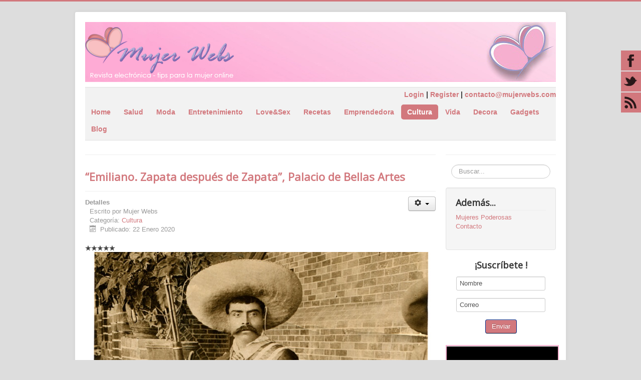

--- FILE ---
content_type: text/html; charset=utf-8
request_url: https://mujerwebs.com/cultura?start=54
body_size: 11318
content:
<!DOCTYPE html>
<html lang="es-es" dir="ltr">
<head>
	<meta name="viewport" content="width=device-width, initial-scale=1.0" />
	<meta charset="utf-8" />
	<base href="https://mujerwebs.com/cultura" />
	<meta name="keywords" content="intelectual, literatura, libros, cuentos, lenguaje, " />
	<meta name="rights" content="© 2015 Mujerwebs.com" />
	<meta name="robots" content="index, follow" />
	<meta name="language" content="spanish" />
	<meta name="description" content="En la sección intelectual podrás encontrar, sobre literatura, reseñas de libros, cuentos, lenguaje" />
	<meta name="generator" content="Mujeresweb - Copyright © 2017" />
	<title>Cultura - Mujerwebs</title>
	<link href="/cultura?format=feed&amp;type=rss" rel="alternate" type="application/rss+xml" title="RSS 2.0" />
	<link href="/cultura?format=feed&amp;type=atom" rel="alternate" type="application/atom+xml" title="Atom 1.0" />
	<link href="/templates/protostar/favicon.ico" rel="shortcut icon" type="image/vnd.microsoft.icon" />
	<link href="https://mujerwebs.com/component/search/?Itemid=114&amp;format=opensearch" rel="search" title="Buscar Mujerwebs" type="application/opensearchdescription+xml" />
	<link href="/media/plg_system_loginpopup/css/style.css" rel="stylesheet" />
	<link href="/components/com_jcomments/tpl/default/style.css?v=3002" rel="stylesheet" />
	<link href="/media/plg_content_osembed/css/osembed.css?47354877541923135499c38a6606138a" rel="stylesheet" />
	<link href="/templates/protostar/css/template.css?74ce035cbbf39cd7ddaecfd18293e30c" rel="stylesheet" />
	<link href="https://fonts.googleapis.com/css?family=Open+Sans" rel="stylesheet" />
	<link href="/templates/protostar/css/user.css?74ce035cbbf39cd7ddaecfd18293e30c" rel="stylesheet" />
	<link href="https://mujerwebs.com/media/com_acymailing/css/module_default.css?v=1554835618" rel="stylesheet" />
	<link href="https://mujerwebs.com/components/com_comprofiler/plugin/templates/default/bootstrap.css?v=ecfc8e809f5a2ada" rel="stylesheet" />
	<link href="https://mujerwebs.com/components/com_comprofiler/plugin/templates/default/fontawesome.css?v=ecfc8e809f5a2ada" rel="stylesheet" />
	<link href="https://mujerwebs.com/components/com_comprofiler/plugin/templates/default/template.css?v=ecfc8e809f5a2ada" rel="stylesheet" />
	<link href="/media/mod_social_slider/css/style.css?74ce035cbbf39cd7ddaecfd18293e30c" rel="stylesheet" />
	<style>

	h1, h2, h3, h4, h5, h6, .site-title {
		font-family: 'Open Sans', sans-serif;
	}
	body.site {
		border-top: 3px solid #d2787d;
		background-color: #dddddd;
	}
	a {
		color: #d2787d;
	}
	.nav-list > .active > a,
	.nav-list > .active > a:hover,
	.dropdown-menu li > a:hover,
	.dropdown-menu .active > a,
	.dropdown-menu .active > a:hover,
	.nav-pills > .active > a,
	.nav-pills > .active > a:hover,
	.btn-primary {
		background: #d2787d;
	}div.mod_search93 input[type="search"]{ width:auto; }.jj_sl_navigation li a {
			background-color:#d2787d;
			text-align:right;
			color:#ffffff !important;
		}
		.jj_sl_navigation .jj_sprite {
			background-image: url(https://mujerwebs.com/media/mod_social_slider/icons/sprite-black.png);
		}.jj_sl_navigation { top:100px;
			}.jj_sl_navigation .jj_sl_custom1 a:hover{
			background-color: #000000;
		 }
		 .jj_sl_navigation .jj_sl_custom2 a:hover{
			background-color: #000000;
		 }
		 .jj_sl_navigation .jj_sl_custom3 a:hover{
			background-color: #000000;
		 }
		 .jj_sl_navigation .jj_sl_custom4 a:hover{
			background-color: #000000;
		 }
		 .jj_sl_navigation .jj_sl_custom5 a:hover{
			background-color: #000000;
		 }
				.jj_sl_navigation .jj_sprite_custom.jj_custom1 {
					background-image: url(https://mujerwebs.com/media/mod_social_slider/icons/icon.png);
				}
				.jj_sl_navigation .jj_sprite_custom.jj_custom2 {
					background-image: url(https://mujerwebs.com/media/mod_social_slider/icons/icon.png);
				}
				.jj_sl_navigation .jj_sprite_custom.jj_custom3 {
					background-image: url(https://mujerwebs.com/media/mod_social_slider/icons/icon.png);
				}
				.jj_sl_navigation .jj_sprite_custom.jj_custom4 {
					background-image: url(https://mujerwebs.com/media/mod_social_slider/icons/icon.png);
				}
				.jj_sl_navigation .jj_sprite_custom.jj_custom5 {
					background-image: url(https://mujerwebs.com/media/mod_social_slider/icons/icon.png);
				}
	</style>
	<script type="application/json" class="joomla-script-options new">{"csrf.token":"2a5c62745886403374a82c124bed6dec","system.paths":{"root":"","base":""},"system.keepalive":{"interval":3600000,"uri":"\/component\/ajax\/?format=json"}}</script>
	<script src="/media/system/js/core.js?74ce035cbbf39cd7ddaecfd18293e30c"></script>
	<!--[if lt IE 9]><script src="/media/system/js/polyfill.event.js?74ce035cbbf39cd7ddaecfd18293e30c"></script><![endif]-->
	<script src="/media/system/js/keepalive.js?74ce035cbbf39cd7ddaecfd18293e30c"></script>
	<script src="/media/jui/js/jquery.min.js?74ce035cbbf39cd7ddaecfd18293e30c"></script>
	<script src="/media/jui/js/jquery-noconflict.js?74ce035cbbf39cd7ddaecfd18293e30c"></script>
	<script src="/media/jui/js/jquery-migrate.min.js?74ce035cbbf39cd7ddaecfd18293e30c"></script>
	<script src="/media/plg_system_loginpopup/js/script.js"></script>
	<script src="/media/plg_content_osembed/js/osembed.min.js?47354877541923135499c38a6606138a"></script>
	<script src="/media/system/js/caption.js?74ce035cbbf39cd7ddaecfd18293e30c"></script>
	<script src="/media/jui/js/bootstrap.min.js?74ce035cbbf39cd7ddaecfd18293e30c"></script>
	<script src="/templates/protostar/js/template.js?74ce035cbbf39cd7ddaecfd18293e30c"></script>
	<!--[if lt IE 9]><script src="/media/jui/js/html5.js?74ce035cbbf39cd7ddaecfd18293e30c"></script><![endif]-->
	<!--[if lt IE 9]><script src="/media/system/js/html5fallback.js?74ce035cbbf39cd7ddaecfd18293e30c"></script><![endif]-->
	<script src="https://mujerwebs.com/media/com_acymailing/js/acymailing_module.js?v=5107" async></script>
	<script>
jQuery(document).ready(function() {
	ExtStore.LoginPopup.offset_top	= 50;
	jQuery('a[href="#login"], a[href="#logout"]').click(function(event) {
		ExtStore.LoginPopup.open();

		event.stopPropagation();
		event.preventDefault();
	});

	jQuery('#lp-overlay, .lp-close').click(function() {
		ExtStore.LoginPopup.close();
	});
});jQuery(window).on('load',  function() {
				new JCaption('img.caption');
			});	if(typeof acymailingModule == 'undefined'){
				var acymailingModule = [];
			}
			
			acymailingModule['emailRegex'] = /^[a-z0-9!#$%&\'*+\/=?^_`{|}~-]+(?:\.[a-z0-9!#$%&\'*+\/=?^_`{|}~-]+)*\@([a-z0-9-]+\.)+[a-z0-9]{2,20}$/i;

			acymailingModule['NAMECAPTION'] = 'Nombre';
			acymailingModule['NAME_MISSING'] = 'Escriba su nombre.';
			acymailingModule['EMAILCAPTION'] = 'Correo';
			acymailingModule['VALID_EMAIL'] = 'Escriba su dirección electrónica.';
			acymailingModule['ACCEPT_TERMS'] = 'Para poder suscribirse, es necesario que haya leído y acepte los Términos y Condiciones';
			acymailingModule['CAPTCHA_MISSING'] = 'Por favor ingrese el código de seguridad de la imagen';
			acymailingModule['NO_LIST_SELECTED'] = 'Por favor seleccione la lista a la que desea suscribirse';
		
		acymailingModule['level'] = 'enterprise';
		acymailingModule['reqFieldsformAcymailing66001'] = Array('name','html');
		acymailingModule['validFieldsformAcymailing66001'] = Array('Por favor ingrese valor para el campo Nombre','Por favor ingrese valor para el campo Recibir');
acymailingModule['excludeValuesformAcymailing66001'] = Array();
acymailingModule['excludeValuesformAcymailing66001']['name'] = 'Nombre';
acymailingModule['excludeValuesformAcymailing66001']['email'] = 'Correo';

	</script>




<script>
  (function(i,s,o,g,r,a,m){i['GoogleAnalyticsObject']=r;i[r]=i[r]||function(){
  (i[r].q=i[r].q||[]).push(arguments)},i[r].l=1*new Date();a=s.createElement(o),
  m=s.getElementsByTagName(o)[0];a.async=1;a.src=g;m.parentNode.insertBefore(a,m)
  })(window,document,'script','//www.google-analytics.com/analytics.js','ga');

  ga('create', 'UA-37924075-3', 'auto');
  ga('send', 'pageview');

</script>
<!-- Universal Google Analytics Plugin by PB Web Development -->


</head>
<body class="site com_content view-category layout-blog no-task itemid-114">
	<!-- Body -->
	<div class="body" id="top">
		<div class="container">
			<!-- Header -->
			<header class="header" role="banner">
				<div class="header-inner clearfix">
					<a class="brand pull-left" href="/">
						<img src="https://mujerwebs.com/images/logo.png" alt="Mujerwebs" />											</a>
					<div class="header-search pull-right">
						
					</div>
				</div>
			</header>
							<nav class="navigation" role="navigation">
					<div class="navbar pull-left">
						<a class="btn btn-navbar collapsed" data-toggle="collapse" data-target=".nav-collapse">
							<span class="element-invisible">Toggle Navigation</span>
							<span class="icon-bar"></span>
							<span class="icon-bar"></span>
							<span class="icon-bar"></span>
						</a>
					</div>
					<div class="nav-collapse">
						

<div class="custom"  >
	<p align="right"><a href="#login"><em class="fa fa-user fa-lg"></em> Login</a> | <a href="/component/users/?view=registration"><em class="fa fa-user-plus"></em> Register</a> | <a href="mailto:contacto@mujerwebs.com"><em class="fa fa-envelope"></em> contacto@mujerwebs.com</a></p></div>
<ul class="nav menunav nav-pills mod-list">
<li class="item-101 default"><a href="/" title="Bienvenidos a la pagina de Mujeres Webs,  Una revista online que te ofrece tips para la mujer de hoy">Home</a></li><li class="item-115"><a href="/salud" >Salud</a></li><li class="item-122"><a href="/moda" >Moda</a></li><li class="item-374"><a href="/entretenimiento" >Entretenimiento</a></li><li class="item-121"><a href="/love-sex" >Love&amp;Sex</a></li><li class="item-116"><a href="/recetas" >Recetas</a></li><li class="item-120"><a href="/emprendedora" >Emprendedora</a></li><li class="item-114 current active"><a href="/cultura" >Cultura</a></li><li class="item-375"><a href="/vida" >Vida</a></li><li class="item-118"><a href="/decora" >Decora</a></li><li class="item-117"><a href="/gadgets" >Gadgets</a></li><li class="item-496"><a href="/blog" >Blog</a></li></ul>

					</div>
				</nav>
						
			<div class="row-fluid">
								<main id="content" role="main" class="span9">
					<!-- Begin Content -->
							<div class="moduletable">
						<ul class="jj_sl_navigation jj_transition right"><li class="jj_sl_facebook"><a href="http://facebook.com/mujerwebs" target="_blank"><span class="jj_social_text">Síguenos en Facebook</span><span class="jj_sprite jj_facebook"></span></a></li><li class="jj_sl_twitter"><a href="http://twitter.com/mujerwebs" target="_blank"><span class="jj_social_text">Síguenos en Twitter</span><span class="jj_sprite jj_twitter"></span></a></li><li class="jj_sl_rss"><a href="#" target="_blank"><span class="jj_social_text">Síguenos en RSS</span><span class="jj_sprite jj_rss"></span></a></li></ul>		</div>
			<div class="moduletable">
						

<div class="custom"  >
	<hr /></div>
		</div>
	
					<div id="system-message-container">
	</div>

					<div class="blog" itemscope itemtype="https://schema.org/Blog">
	
		
	
	
	
				<div class="items-leading clearfix">
							<div class="leading-0"
					itemprop="blogPost" itemscope itemtype="https://schema.org/BlogPosting">
					
	<div class="page-header">
					<h2 itemprop="name">
									<a href="/cultura/801-emiliano-zapata-despues-de-zapata-exposicion-en-el-palacio-de-bellas-artes" itemprop="url">
						“Emiliano. Zapata después de Zapata”, Palacio de Bellas Artes					</a>
							</h2>
		
		
		
			</div>

	
<div class="icons">
	
					<div class="btn-group pull-right">
				<button class="btn dropdown-toggle" type="button" id="dropdownMenuButton-801" aria-label="User tools"
				data-toggle="dropdown" aria-haspopup="true" aria-expanded="false">
					<span class="icon-cog" aria-hidden="true"></span>
					<span class="caret" aria-hidden="true"></span>
				</button>
								<ul class="dropdown-menu" aria-labelledby="dropdownMenuButton-801">
											<li class="print-icon"> <a href="/cultura/801-emiliano-zapata-despues-de-zapata-exposicion-en-el-palacio-de-bellas-artes?tmpl=component&amp;print=1&amp;layout=default" title="Print article < “Emiliano. Zapata después de Zapata”, Palacio de Bellas Artes >" onclick="window.open(this.href,'win2','status=no,toolbar=no,scrollbars=yes,titlebar=no,menubar=no,resizable=yes,width=640,height=480,directories=no,location=no'); return false;" rel="nofollow">			<span class="icon-print" aria-hidden="true"></span>
		Imprimir	</a> </li>
																<li class="email-icon"> <a href="/component/mailto/?tmpl=component&amp;template=protostar&amp;link=46f52e947df5143aaa7baa2406f3034302b29609" title="Email this link to a friend" onclick="window.open(this.href,'win2','width=400,height=450,menubar=yes,resizable=yes'); return false;" rel="nofollow">			<span class="icon-envelope" aria-hidden="true"></span>
		Correo electrónico	</a> </li>
														</ul>
			</div>
		
	</div>


			<dl class="article-info muted">

		
			<dt class="article-info-term">
									Detalles							</dt>

							<dd class="createdby" itemprop="author" itemscope itemtype="https://schema.org/Person">
					Escrito por <span itemprop="name">Mujer Webs</span>	</dd>
			
			
										<dd class="category-name">
																		Categoría: <a href="/cultura" itemprop="genre">Cultura</a>							</dd>			
			
										<dd class="published">
				<span class="icon-calendar" aria-hidden="true"></span>
				<time datetime="2020-01-22T16:31:45+00:00" itemprop="datePublished">
					Publicado: 22 Enero 2020				</time>
			</dd>			
		
					
			
						</dl>



<div class="content_rating">
		<img src="/templates/protostar/images/system/rating_star_blank.png" alt="Inicio desactivado" /><img src="/templates/protostar/images/system/rating_star_blank.png" alt="Inicio desactivado" /><img src="/templates/protostar/images/system/rating_star_blank.png" alt="Inicio desactivado" /><img src="/templates/protostar/images/system/rating_star_blank.png" alt="Inicio desactivado" /><img src="/templates/protostar/images/system/rating_star_blank.png" alt="Inicio desactivado" /></div>
<p style="text-align: justify;" align="LEFT"><img src="/images/zapata_despues_de_zapata.jpg" alt="" /></p>
<p style="text-align: justify;" align="LEFT"> </p>
<p style="text-align: justify;" align="LEFT"><span style="font-family: verdana, geneva, sans-serif; font-size: 12pt;">La Secretaría de Cultura, a través del Instituto Nacional de Bellas Artes y Literatura y el Museo del Palacio de Bellas Artes de México, están presentando<strong> Emiliano. Zapata después de Zapata</strong>, exposición que se exhibe actualmente y que estará hasta el mes de febrero.</span></p>
<div class="jcomments-links"><a class="readmore-link" href="/cultura/801-emiliano-zapata-despues-de-zapata-exposicion-en-el-palacio-de-bellas-artes" title="“Emiliano. Zapata después de Zapata”, Palacio de Bellas Artes">Leer más...</a> <a class="comments-link" href="/cultura/801-emiliano-zapata-despues-de-zapata-exposicion-en-el-palacio-de-bellas-artes#addcomments" title="Escribir un comentario">Escribir un comentario</a> </div>




				</div>
									</div><!-- end items-leading -->
	
	
																	<div class="items-row cols-2 row-0 row-fluid clearfix">
						<div class="span6">
				<div class="item column-1"
					itemprop="blogPost" itemscope itemtype="https://schema.org/BlogPosting">
					
	<div class="page-header">
					<h2 itemprop="name">
									<a href="/cultura/786-el-museo-de-arte-popular-en-mexico" itemprop="url">
						El Museo de Arte Popular en México					</a>
							</h2>
		
		
		
			</div>

	
<div class="icons">
	
					<div class="btn-group pull-right">
				<button class="btn dropdown-toggle" type="button" id="dropdownMenuButton-786" aria-label="User tools"
				data-toggle="dropdown" aria-haspopup="true" aria-expanded="false">
					<span class="icon-cog" aria-hidden="true"></span>
					<span class="caret" aria-hidden="true"></span>
				</button>
								<ul class="dropdown-menu" aria-labelledby="dropdownMenuButton-786">
											<li class="print-icon"> <a href="/cultura/786-el-museo-de-arte-popular-en-mexico?tmpl=component&amp;print=1&amp;layout=default" title="Print article < El Museo de Arte Popular en México >" onclick="window.open(this.href,'win2','status=no,toolbar=no,scrollbars=yes,titlebar=no,menubar=no,resizable=yes,width=640,height=480,directories=no,location=no'); return false;" rel="nofollow">			<span class="icon-print" aria-hidden="true"></span>
		Imprimir	</a> </li>
																<li class="email-icon"> <a href="/component/mailto/?tmpl=component&amp;template=protostar&amp;link=d66feb20774c6f64543d5e110f84aa76b11767c6" title="Email this link to a friend" onclick="window.open(this.href,'win2','width=400,height=450,menubar=yes,resizable=yes'); return false;" rel="nofollow">			<span class="icon-envelope" aria-hidden="true"></span>
		Correo electrónico	</a> </li>
														</ul>
			</div>
		
	</div>


			<dl class="article-info muted">

		
			<dt class="article-info-term">
									Detalles							</dt>

							<dd class="createdby" itemprop="author" itemscope itemtype="https://schema.org/Person">
					Escrito por <span itemprop="name">Mujer Webs</span>	</dd>
			
			
										<dd class="category-name">
																		Categoría: <a href="/cultura" itemprop="genre">Cultura</a>							</dd>			
			
										<dd class="published">
				<span class="icon-calendar" aria-hidden="true"></span>
				<time datetime="2020-01-10T15:24:36+00:00" itemprop="datePublished">
					Publicado: 10 Enero 2020				</time>
			</dd>			
		
					
			
						</dl>



<div class="content_rating">
		<img src="/templates/protostar/images/system/rating_star_blank.png" alt="Inicio desactivado" /><img src="/templates/protostar/images/system/rating_star_blank.png" alt="Inicio desactivado" /><img src="/templates/protostar/images/system/rating_star_blank.png" alt="Inicio desactivado" /><img src="/templates/protostar/images/system/rating_star_blank.png" alt="Inicio desactivado" /><img src="/templates/protostar/images/system/rating_star_blank.png" alt="Inicio desactivado" /></div>
<p align="JUSTIFY"><span style="font-family: Verdana, sans-serif; font-size: 12pt;"><img src="/images/museo_de_arte_popular.jpg" alt="" /></span></p>
<p align="JUSTIFY"> </p>
<p align="JUSTIFY"><span style="font-family: Verdana, sans-serif; font-size: 12pt;">El Museo de Arte Popular en México se encuentra en el centro histórico de la ciudad y desde su apertura al público, en marzo de 2006, este museo se ha propuesto ser un referente indiscutible del arte popular mexicano, impulsándolo a través de sus exposiciones permanente, temporales e itinerantes.</span></p>
<div class="jcomments-links"><a class="readmore-link" href="/cultura/786-el-museo-de-arte-popular-en-mexico" title="El Museo de Arte Popular en México">Leer más...</a> <a class="comments-link" href="/cultura/786-el-museo-de-arte-popular-en-mexico#addcomments" title="Escribir un comentario">Escribir un comentario</a> </div>




				</div>
				<!-- end item -->
							</div><!-- end span -->
														<div class="span6">
				<div class="item column-2"
					itemprop="blogPost" itemscope itemtype="https://schema.org/BlogPosting">
					
	<div class="page-header">
					<h2 itemprop="name">
									<a href="/cultura/726-el-origen-de-la-celebracion-de-thanksgiving-en-estados-unidos" itemprop="url">
						El origen de la celebración de Thanksgiving en Estados Unidos					</a>
							</h2>
		
		
		
			</div>

	
<div class="icons">
	
					<div class="btn-group pull-right">
				<button class="btn dropdown-toggle" type="button" id="dropdownMenuButton-726" aria-label="User tools"
				data-toggle="dropdown" aria-haspopup="true" aria-expanded="false">
					<span class="icon-cog" aria-hidden="true"></span>
					<span class="caret" aria-hidden="true"></span>
				</button>
								<ul class="dropdown-menu" aria-labelledby="dropdownMenuButton-726">
											<li class="print-icon"> <a href="/cultura/726-el-origen-de-la-celebracion-de-thanksgiving-en-estados-unidos?tmpl=component&amp;print=1&amp;layout=default" title="Print article < El origen de la celebración de Thanksgiving en Estados Unidos >" onclick="window.open(this.href,'win2','status=no,toolbar=no,scrollbars=yes,titlebar=no,menubar=no,resizable=yes,width=640,height=480,directories=no,location=no'); return false;" rel="nofollow">			<span class="icon-print" aria-hidden="true"></span>
		Imprimir	</a> </li>
																<li class="email-icon"> <a href="/component/mailto/?tmpl=component&amp;template=protostar&amp;link=060472f6e89d1d0fb0adfb44fe41cce6c8f3abc8" title="Email this link to a friend" onclick="window.open(this.href,'win2','width=400,height=450,menubar=yes,resizable=yes'); return false;" rel="nofollow">			<span class="icon-envelope" aria-hidden="true"></span>
		Correo electrónico	</a> </li>
														</ul>
			</div>
		
	</div>


			<dl class="article-info muted">

		
			<dt class="article-info-term">
									Detalles							</dt>

							<dd class="createdby" itemprop="author" itemscope itemtype="https://schema.org/Person">
					Escrito por <span itemprop="name">Mujer Webs</span>	</dd>
			
			
										<dd class="category-name">
																		Categoría: <a href="/cultura" itemprop="genre">Cultura</a>							</dd>			
			
										<dd class="published">
				<span class="icon-calendar" aria-hidden="true"></span>
				<time datetime="2019-11-21T15:10:31+00:00" itemprop="datePublished">
					Publicado: 21 Noviembre 2019				</time>
			</dd>			
		
					
			
						</dl>



<div class="content_rating">
		<img src="/templates/protostar/images/system/rating_star_blank.png" alt="Inicio desactivado" /><img src="/templates/protostar/images/system/rating_star_blank.png" alt="Inicio desactivado" /><img src="/templates/protostar/images/system/rating_star_blank.png" alt="Inicio desactivado" /><img src="/templates/protostar/images/system/rating_star_blank.png" alt="Inicio desactivado" /><img src="/templates/protostar/images/system/rating_star_blank.png" alt="Inicio desactivado" /></div>
<p align="JUSTIFY"><img src="/images/origen_de_thanksgiving.jpg" alt="" /></p>
<p align="JUSTIFY"> </p>
<p align="JUSTIFY"><span style="font-family: Verdana, sans-serif; font-size: 12pt;">La tradición de celebrar el Día de <strong>Acción de Gracias</strong> o <strong>Thanksgiving</strong> (en inglés) es una de las más importantes en Estados Unidos. Estas fechas son especiales para reunirse con la familia y amigos para compartir una rica cena y dar gracias por todo lo bueno que nos rodea.</span></p>
<div class="jcomments-links"><a class="readmore-link" href="/cultura/726-el-origen-de-la-celebracion-de-thanksgiving-en-estados-unidos" title="El origen de la celebración de Thanksgiving en Estados Unidos">Leer más...</a> <a class="comments-link" href="/cultura/726-el-origen-de-la-celebracion-de-thanksgiving-en-estados-unidos#addcomments" title="Escribir un comentario">Escribir un comentario</a> </div>




				</div>
				<!-- end item -->
							</div><!-- end span -->
							</div><!-- end row -->
																			<div class="items-row cols-2 row-1 row-fluid clearfix">
						<div class="span6">
				<div class="item column-1"
					itemprop="blogPost" itemscope itemtype="https://schema.org/BlogPosting">
					
	<div class="page-header">
					<h2 itemprop="name">
									<a href="/cultura/771-toni-morrison-premio-nobel-de-literatura-1993" itemprop="url">
						Toni Morrison, Premio Nobel de Literatura 1993					</a>
							</h2>
		
		
		
			</div>

	
<div class="icons">
	
					<div class="btn-group pull-right">
				<button class="btn dropdown-toggle" type="button" id="dropdownMenuButton-771" aria-label="User tools"
				data-toggle="dropdown" aria-haspopup="true" aria-expanded="false">
					<span class="icon-cog" aria-hidden="true"></span>
					<span class="caret" aria-hidden="true"></span>
				</button>
								<ul class="dropdown-menu" aria-labelledby="dropdownMenuButton-771">
											<li class="print-icon"> <a href="/cultura/771-toni-morrison-premio-nobel-de-literatura-1993?tmpl=component&amp;print=1&amp;layout=default" title="Print article < Toni Morrison, Premio Nobel de Literatura 1993 >" onclick="window.open(this.href,'win2','status=no,toolbar=no,scrollbars=yes,titlebar=no,menubar=no,resizable=yes,width=640,height=480,directories=no,location=no'); return false;" rel="nofollow">			<span class="icon-print" aria-hidden="true"></span>
		Imprimir	</a> </li>
																<li class="email-icon"> <a href="/component/mailto/?tmpl=component&amp;template=protostar&amp;link=0837f12c9ae30c278c674ac6e21ea41661bfb760" title="Email this link to a friend" onclick="window.open(this.href,'win2','width=400,height=450,menubar=yes,resizable=yes'); return false;" rel="nofollow">			<span class="icon-envelope" aria-hidden="true"></span>
		Correo electrónico	</a> </li>
														</ul>
			</div>
		
	</div>


			<dl class="article-info muted">

		
			<dt class="article-info-term">
									Detalles							</dt>

							<dd class="createdby" itemprop="author" itemscope itemtype="https://schema.org/Person">
					Escrito por <span itemprop="name">Mujer Webs</span>	</dd>
			
			
										<dd class="category-name">
																		Categoría: <a href="/cultura" itemprop="genre">Cultura</a>							</dd>			
			
										<dd class="published">
				<span class="icon-calendar" aria-hidden="true"></span>
				<time datetime="2019-12-30T15:51:04+00:00" itemprop="datePublished">
					Publicado: 30 Diciembre 2019				</time>
			</dd>			
		
					
			
						</dl>



<div class="content_rating">
		<img src="/templates/protostar/images/system/rating_star_blank.png" alt="Inicio desactivado" /><img src="/templates/protostar/images/system/rating_star_blank.png" alt="Inicio desactivado" /><img src="/templates/protostar/images/system/rating_star_blank.png" alt="Inicio desactivado" /><img src="/templates/protostar/images/system/rating_star_blank.png" alt="Inicio desactivado" /><img src="/templates/protostar/images/system/rating_star_blank.png" alt="Inicio desactivado" /></div>
<p align="JUSTIFY"><img src="/images/loffit_toni-morrison_04.jpg" alt="" /></p>
<p align="JUSTIFY"> </p>
<p align="JUSTIFY"><span style="font-family: Verdana, sans-serif; font-size: 12pt;">La reconocida escritora estadounidense, Toni Morrison, que acaba de fallecer hace unos meses, fue la primera mujer de color en recibir el Premio Nobel de Literatura en 1993. También obtuvo un Premio Pulitzer de Ficción y la Medalla Presidencial de la Libertad, que le otorgó el entonces presidente Barack Obama en 2012.</span></p>
<div class="jcomments-links"><a class="readmore-link" href="/cultura/771-toni-morrison-premio-nobel-de-literatura-1993" title="Toni Morrison, Premio Nobel de Literatura 1993">Leer más...</a> <a class="comments-link" href="/cultura/771-toni-morrison-premio-nobel-de-literatura-1993#addcomments" title="Escribir un comentario">Escribir un comentario</a> </div>




				</div>
				<!-- end item -->
							</div><!-- end span -->
														<div class="span6">
				<div class="item column-2"
					itemprop="blogPost" itemscope itemtype="https://schema.org/BlogPosting">
					
	<div class="page-header">
					<h2 itemprop="name">
									<a href="/cultura/711-la-casona-spencer-en-cuernavaca" itemprop="url">
						La Casona Spencer en Cuernavaca					</a>
							</h2>
		
		
		
			</div>

	
<div class="icons">
	
					<div class="btn-group pull-right">
				<button class="btn dropdown-toggle" type="button" id="dropdownMenuButton-711" aria-label="User tools"
				data-toggle="dropdown" aria-haspopup="true" aria-expanded="false">
					<span class="icon-cog" aria-hidden="true"></span>
					<span class="caret" aria-hidden="true"></span>
				</button>
								<ul class="dropdown-menu" aria-labelledby="dropdownMenuButton-711">
											<li class="print-icon"> <a href="/cultura/711-la-casona-spencer-en-cuernavaca?tmpl=component&amp;print=1&amp;layout=default" title="Print article < La Casona Spencer en Cuernavaca >" onclick="window.open(this.href,'win2','status=no,toolbar=no,scrollbars=yes,titlebar=no,menubar=no,resizable=yes,width=640,height=480,directories=no,location=no'); return false;" rel="nofollow">			<span class="icon-print" aria-hidden="true"></span>
		Imprimir	</a> </li>
																<li class="email-icon"> <a href="/component/mailto/?tmpl=component&amp;template=protostar&amp;link=a42df247c97f96832a93f5ca964cb237008b1550" title="Email this link to a friend" onclick="window.open(this.href,'win2','width=400,height=450,menubar=yes,resizable=yes'); return false;" rel="nofollow">			<span class="icon-envelope" aria-hidden="true"></span>
		Correo electrónico	</a> </li>
														</ul>
			</div>
		
	</div>


			<dl class="article-info muted">

		
			<dt class="article-info-term">
									Detalles							</dt>

							<dd class="createdby" itemprop="author" itemscope itemtype="https://schema.org/Person">
					Escrito por <span itemprop="name">Mujer Webs</span>	</dd>
			
			
										<dd class="category-name">
																		Categoría: <a href="/cultura" itemprop="genre">Cultura</a>							</dd>			
			
										<dd class="published">
				<span class="icon-calendar" aria-hidden="true"></span>
				<time datetime="2019-11-08T14:39:56+00:00" itemprop="datePublished">
					Publicado: 08 Noviembre 2019				</time>
			</dd>			
		
					
			
						</dl>



<div class="content_rating">
		<img src="/templates/protostar/images/system/rating_star_blank.png" alt="Inicio desactivado" /><img src="/templates/protostar/images/system/rating_star_blank.png" alt="Inicio desactivado" /><img src="/templates/protostar/images/system/rating_star_blank.png" alt="Inicio desactivado" /><img src="/templates/protostar/images/system/rating_star_blank.png" alt="Inicio desactivado" /><img src="/templates/protostar/images/system/rating_star_blank.png" alt="Inicio desactivado" /></div>
<p align="JUSTIFY"><span style="font-family: Verdana, sans-serif; font-size: 12pt;"><b><img src="/images/Casona-Spencer-Cuernavaca-noche.jpg" alt="" /></b></span></p>
<p align="JUSTIFY"> </p>
<p align="JUSTIFY"><span style="font-family: Verdana, sans-serif; font-size: 12pt;"><b>La Casona Spencer </b>es un espacio para el arte y la cultura en la ciudad, ubicada en el Centro Histórico de Cuernavaca, México. Su misión está encaminada a la formación, creación, producción y difusión de diferentes prácticas artísticas, académicas y culturales.</span></p>
<div class="jcomments-links"><a class="readmore-link" href="/cultura/711-la-casona-spencer-en-cuernavaca" title="La Casona Spencer en Cuernavaca">Leer más...</a> <a class="comments-link" href="/cultura/711-la-casona-spencer-en-cuernavaca#addcomments" title="Escribir un comentario">Escribir un comentario</a> </div>




				</div>
				<!-- end item -->
							</div><!-- end span -->
							</div><!-- end row -->
																			<div class="items-row cols-2 row-2 row-fluid clearfix">
						<div class="span6">
				<div class="item column-1"
					itemprop="blogPost" itemscope itemtype="https://schema.org/BlogPosting">
					
	<div class="page-header">
					<h2 itemprop="name">
									<a href="/cultura/756-poema-xx-del-escritor-pablo-neruda" itemprop="url">
						Poema XX del escritor Pablo Neruda					</a>
							</h2>
		
		
		
			</div>

	
<div class="icons">
	
					<div class="btn-group pull-right">
				<button class="btn dropdown-toggle" type="button" id="dropdownMenuButton-756" aria-label="User tools"
				data-toggle="dropdown" aria-haspopup="true" aria-expanded="false">
					<span class="icon-cog" aria-hidden="true"></span>
					<span class="caret" aria-hidden="true"></span>
				</button>
								<ul class="dropdown-menu" aria-labelledby="dropdownMenuButton-756">
											<li class="print-icon"> <a href="/cultura/756-poema-xx-del-escritor-pablo-neruda?tmpl=component&amp;print=1&amp;layout=default" title="Print article < Poema XX del escritor Pablo Neruda >" onclick="window.open(this.href,'win2','status=no,toolbar=no,scrollbars=yes,titlebar=no,menubar=no,resizable=yes,width=640,height=480,directories=no,location=no'); return false;" rel="nofollow">			<span class="icon-print" aria-hidden="true"></span>
		Imprimir	</a> </li>
																<li class="email-icon"> <a href="/component/mailto/?tmpl=component&amp;template=protostar&amp;link=40da201e3316c68a79be8293bf6170ebf43c08e4" title="Email this link to a friend" onclick="window.open(this.href,'win2','width=400,height=450,menubar=yes,resizable=yes'); return false;" rel="nofollow">			<span class="icon-envelope" aria-hidden="true"></span>
		Correo electrónico	</a> </li>
														</ul>
			</div>
		
	</div>


			<dl class="article-info muted">

		
			<dt class="article-info-term">
									Detalles							</dt>

							<dd class="createdby" itemprop="author" itemscope itemtype="https://schema.org/Person">
					Escrito por <span itemprop="name">Mujer Webs</span>	</dd>
			
			
										<dd class="category-name">
																		Categoría: <a href="/cultura" itemprop="genre">Cultura</a>							</dd>			
			
										<dd class="published">
				<span class="icon-calendar" aria-hidden="true"></span>
				<time datetime="2019-12-13T15:04:09+00:00" itemprop="datePublished">
					Publicado: 13 Diciembre 2019				</time>
			</dd>			
		
					
			
						</dl>



<div class="content_rating">
		<img src="/templates/protostar/images/system/rating_star_blank.png" alt="Inicio desactivado" /><img src="/templates/protostar/images/system/rating_star_blank.png" alt="Inicio desactivado" /><img src="/templates/protostar/images/system/rating_star_blank.png" alt="Inicio desactivado" /><img src="/templates/protostar/images/system/rating_star_blank.png" alt="Inicio desactivado" /><img src="/templates/protostar/images/system/rating_star_blank.png" alt="Inicio desactivado" /></div>
<p align="LEFT"><span style="font-family: Verdana, sans-serif; font-size: 12pt;"><b><img src="/images/Pablo-Neruda.jpg" alt="" /></b></span></p>
<p align="LEFT"> </p>
<p style="text-align: justify;" align="LEFT"><span style="font-family: Verdana, sans-serif; font-size: 12pt;"><b>Conocido en todo el mundo como "el poeta del siglo XX", según Gabriel García Márquez, escribió lo que es hoy en día uno de los poemas más populares en español. </b></span><span style="font-family: Verdana, sans-serif; font-size: 12pt;"><b>Poema XX: “Puedo escribir los versos más tristes esta noche” de Pablo Neruda.</b></span></p>
<div class="jcomments-links"><a class="readmore-link" href="/cultura/756-poema-xx-del-escritor-pablo-neruda" title="Poema XX del escritor Pablo Neruda">Leer más...</a> <a class="comments-link" href="/cultura/756-poema-xx-del-escritor-pablo-neruda#addcomments" title="Escribir un comentario">Escribir un comentario</a> </div>




				</div>
				<!-- end item -->
							</div><!-- end span -->
														<div class="span6">
				<div class="item column-2"
					itemprop="blogPost" itemscope itemtype="https://schema.org/BlogPosting">
					
	<div class="page-header">
					<h2 itemprop="name">
									<a href="/cultura/696-calaveras-literarias-en-el-dia-de-muertos" itemprop="url">
						Calaveras literarias en el Día de Muertos					</a>
							</h2>
		
		
		
			</div>

	
<div class="icons">
	
					<div class="btn-group pull-right">
				<button class="btn dropdown-toggle" type="button" id="dropdownMenuButton-696" aria-label="User tools"
				data-toggle="dropdown" aria-haspopup="true" aria-expanded="false">
					<span class="icon-cog" aria-hidden="true"></span>
					<span class="caret" aria-hidden="true"></span>
				</button>
								<ul class="dropdown-menu" aria-labelledby="dropdownMenuButton-696">
											<li class="print-icon"> <a href="/cultura/696-calaveras-literarias-en-el-dia-de-muertos?tmpl=component&amp;print=1&amp;layout=default" title="Print article < Calaveras literarias en el Día de Muertos >" onclick="window.open(this.href,'win2','status=no,toolbar=no,scrollbars=yes,titlebar=no,menubar=no,resizable=yes,width=640,height=480,directories=no,location=no'); return false;" rel="nofollow">			<span class="icon-print" aria-hidden="true"></span>
		Imprimir	</a> </li>
																<li class="email-icon"> <a href="/component/mailto/?tmpl=component&amp;template=protostar&amp;link=2915278830e4aae7219ec3ccf19a0edd5eb0a5c2" title="Email this link to a friend" onclick="window.open(this.href,'win2','width=400,height=450,menubar=yes,resizable=yes'); return false;" rel="nofollow">			<span class="icon-envelope" aria-hidden="true"></span>
		Correo electrónico	</a> </li>
														</ul>
			</div>
		
	</div>


			<dl class="article-info muted">

		
			<dt class="article-info-term">
									Detalles							</dt>

							<dd class="createdby" itemprop="author" itemscope itemtype="https://schema.org/Person">
					Escrito por <span itemprop="name">Mujer Webs</span>	</dd>
			
			
										<dd class="category-name">
																		Categoría: <a href="/cultura" itemprop="genre">Cultura</a>							</dd>			
			
										<dd class="published">
				<span class="icon-calendar" aria-hidden="true"></span>
				<time datetime="2019-10-30T15:10:51+00:00" itemprop="datePublished">
					Publicado: 30 Octubre 2019				</time>
			</dd>			
		
					
			
						</dl>



<div class="content_rating">
			<p class="unseen element-invisible" itemprop="aggregateRating" itemscope itemtype="https://schema.org/AggregateRating">
			Ratio:&#160;<span itemprop="ratingValue">5</span>&#160;/&#160;<span itemprop="bestRating">5</span>			<meta itemprop="ratingCount" content="2" />
			<meta itemprop="worstRating" content="1" />
		</p>
		<img src="/templates/protostar/images/system/rating_star.png" alt="Inicio activado" /><img src="/templates/protostar/images/system/rating_star.png" alt="Inicio activado" /><img src="/templates/protostar/images/system/rating_star.png" alt="Inicio activado" /><img src="/templates/protostar/images/system/rating_star.png" alt="Inicio activado" /><img src="/templates/protostar/images/system/rating_star.png" alt="Inicio activado" /></div>
<p align="JUSTIFY"><span style="font-family: Verdana, sans-serif; font-size: 12pt;"><img src="/images/calaveras-literarias-1.png" alt="" /></span></p>
<p align="JUSTIFY"> </p>
<p align="JUSTIFY"><span style="font-family: Verdana, sans-serif; font-size: 12pt;">Los versos de calavera, calaveras literarias o calaveritas son parte de una tradición muy mexicana que se acostumbra el Día de Muertos en México el 2 de noviembre.</span></p>
<div class="jcomments-links"><a class="readmore-link" href="/cultura/696-calaveras-literarias-en-el-dia-de-muertos" title="Calaveras literarias en el Día de Muertos">Leer más...</a> <a class="comments-link" href="/cultura/696-calaveras-literarias-en-el-dia-de-muertos#addcomments" title="Escribir un comentario">Escribir un comentario</a> </div>




				</div>
				<!-- end item -->
							</div><!-- end span -->
							</div><!-- end row -->
																			<div class="items-row cols-2 row-3 row-fluid clearfix">
						<div class="span6">
				<div class="item column-1"
					itemprop="blogPost" itemscope itemtype="https://schema.org/BlogPosting">
					
	<div class="page-header">
					<h2 itemprop="name">
									<a href="/cultura/741-el-museo-frida-kahlo-la-casa-azul" itemprop="url">
						El museo Frida Kahlo: La Casa Azul					</a>
							</h2>
		
		
		
			</div>

	
<div class="icons">
	
					<div class="btn-group pull-right">
				<button class="btn dropdown-toggle" type="button" id="dropdownMenuButton-741" aria-label="User tools"
				data-toggle="dropdown" aria-haspopup="true" aria-expanded="false">
					<span class="icon-cog" aria-hidden="true"></span>
					<span class="caret" aria-hidden="true"></span>
				</button>
								<ul class="dropdown-menu" aria-labelledby="dropdownMenuButton-741">
											<li class="print-icon"> <a href="/cultura/741-el-museo-frida-kahlo-la-casa-azul?tmpl=component&amp;print=1&amp;layout=default" title="Print article < El museo Frida Kahlo: La Casa Azul >" onclick="window.open(this.href,'win2','status=no,toolbar=no,scrollbars=yes,titlebar=no,menubar=no,resizable=yes,width=640,height=480,directories=no,location=no'); return false;" rel="nofollow">			<span class="icon-print" aria-hidden="true"></span>
		Imprimir	</a> </li>
																<li class="email-icon"> <a href="/component/mailto/?tmpl=component&amp;template=protostar&amp;link=c043ab9daff384a50222ca81ebed8c896d6da518" title="Email this link to a friend" onclick="window.open(this.href,'win2','width=400,height=450,menubar=yes,resizable=yes'); return false;" rel="nofollow">			<span class="icon-envelope" aria-hidden="true"></span>
		Correo electrónico	</a> </li>
														</ul>
			</div>
		
	</div>


			<dl class="article-info muted">

		
			<dt class="article-info-term">
									Detalles							</dt>

							<dd class="createdby" itemprop="author" itemscope itemtype="https://schema.org/Person">
					Escrito por <span itemprop="name">Mujer Webs</span>	</dd>
			
			
										<dd class="category-name">
																		Categoría: <a href="/cultura" itemprop="genre">Cultura</a>							</dd>			
			
										<dd class="published">
				<span class="icon-calendar" aria-hidden="true"></span>
				<time datetime="2019-12-02T16:21:08+00:00" itemprop="datePublished">
					Publicado: 02 Diciembre 2019				</time>
			</dd>			
		
					
			
						</dl>



<div class="content_rating">
		<img src="/templates/protostar/images/system/rating_star_blank.png" alt="Inicio desactivado" /><img src="/templates/protostar/images/system/rating_star_blank.png" alt="Inicio desactivado" /><img src="/templates/protostar/images/system/rating_star_blank.png" alt="Inicio desactivado" /><img src="/templates/protostar/images/system/rating_star_blank.png" alt="Inicio desactivado" /><img src="/templates/protostar/images/system/rating_star_blank.png" alt="Inicio desactivado" /></div>
<p align="JUSTIFY"><img src="/images/museo-de-frida-kahlo.jpg" alt="" /></p>
<p align="JUSTIFY"> </p>
<p align="JUSTIFY"><span style="font-family: Verdana, sans-serif; font-size: 12pt;">El museo Frida Kahlo también conocido como “La Casa Azul” se encuentra en uno de los barrios más antiguos y bonitos de la Ciudad de México, en Coyoacán. Es visitado cada año por miles de personas, llegando a ser uno de los más populares en la capital mexicana.</span></p>
<div class="jcomments-links"><a class="readmore-link" href="/cultura/741-el-museo-frida-kahlo-la-casa-azul" title="El museo Frida Kahlo: La Casa Azul">Leer más...</a> <a class="comments-link" href="/cultura/741-el-museo-frida-kahlo-la-casa-azul#addcomments" title="Escribir un comentario">Escribir un comentario</a> </div>




				</div>
				<!-- end item -->
							</div><!-- end span -->
														<div class="span6">
				<div class="item column-2"
					itemprop="blogPost" itemscope itemtype="https://schema.org/BlogPosting">
					
	<div class="page-header">
					<h2 itemprop="name">
									<a href="/cultura/682-maria-izquierdo-y-su-fascinante-y-colorida-obra" itemprop="url">
						María Izquierdo y su fascinante y colorida obra					</a>
							</h2>
		
		
		
			</div>

	
<div class="icons">
	
					<div class="btn-group pull-right">
				<button class="btn dropdown-toggle" type="button" id="dropdownMenuButton-682" aria-label="User tools"
				data-toggle="dropdown" aria-haspopup="true" aria-expanded="false">
					<span class="icon-cog" aria-hidden="true"></span>
					<span class="caret" aria-hidden="true"></span>
				</button>
								<ul class="dropdown-menu" aria-labelledby="dropdownMenuButton-682">
											<li class="print-icon"> <a href="/cultura/682-maria-izquierdo-y-su-fascinante-y-colorida-obra?tmpl=component&amp;print=1&amp;layout=default" title="Print article < María Izquierdo y su fascinante y colorida obra >" onclick="window.open(this.href,'win2','status=no,toolbar=no,scrollbars=yes,titlebar=no,menubar=no,resizable=yes,width=640,height=480,directories=no,location=no'); return false;" rel="nofollow">			<span class="icon-print" aria-hidden="true"></span>
		Imprimir	</a> </li>
																<li class="email-icon"> <a href="/component/mailto/?tmpl=component&amp;template=protostar&amp;link=837861bf822bf61e9c96fffdf1bfff50c557583b" title="Email this link to a friend" onclick="window.open(this.href,'win2','width=400,height=450,menubar=yes,resizable=yes'); return false;" rel="nofollow">			<span class="icon-envelope" aria-hidden="true"></span>
		Correo electrónico	</a> </li>
														</ul>
			</div>
		
	</div>


			<dl class="article-info muted">

		
			<dt class="article-info-term">
									Detalles							</dt>

							<dd class="createdby" itemprop="author" itemscope itemtype="https://schema.org/Person">
					Escrito por <span itemprop="name">Mujer Webs</span>	</dd>
			
			
										<dd class="category-name">
																		Categoría: <a href="/cultura" itemprop="genre">Cultura</a>							</dd>			
			
										<dd class="published">
				<span class="icon-calendar" aria-hidden="true"></span>
				<time datetime="2019-10-21T13:52:57+00:00" itemprop="datePublished">
					Publicado: 21 Octubre 2019				</time>
			</dd>			
		
					
			
						</dl>



<div class="content_rating">
		<img src="/templates/protostar/images/system/rating_star_blank.png" alt="Inicio desactivado" /><img src="/templates/protostar/images/system/rating_star_blank.png" alt="Inicio desactivado" /><img src="/templates/protostar/images/system/rating_star_blank.png" alt="Inicio desactivado" /><img src="/templates/protostar/images/system/rating_star_blank.png" alt="Inicio desactivado" /><img src="/templates/protostar/images/system/rating_star_blank.png" alt="Inicio desactivado" /></div>
<p align="JUSTIFY"><span style="font-family: Verdana, sans-serif; font-size: 12pt;"><img src="/images/maria-izquierdo_pintura.jpg" alt="" /></span></p>
<p align="JUSTIFY"> </p>
<p align="JUSTIFY"><span style="font-family: Verdana, sans-serif; font-size: 12pt;">La obra de María Izquierdo se describe como fascinante, llena de colorido y muy mexicana. La pintora nació en San Juan de los Lagos, Jalisco en México por el año 1902, y fue la primera artista en exponer sus obras fuera de México.</span></p>
<div class="jcomments-links"><a class="readmore-link" href="/cultura/682-maria-izquierdo-y-su-fascinante-y-colorida-obra" title="María Izquierdo y su fascinante y colorida obra">Leer más...</a> <a class="comments-link" href="/cultura/682-maria-izquierdo-y-su-fascinante-y-colorida-obra#addcomments" title="Escribir un comentario">Escribir un comentario</a> </div>




				</div>
				<!-- end item -->
							</div><!-- end span -->
							</div><!-- end row -->
						
			<div class="items-more">
			
<ol class="nav nav-tabs nav-stacked">
			<li>
			<a href="/cultura/667-a-que-se-parece-el-amor-segun-rupi-kaur">
				¿A qué se parece el amor? según Rupi Kaur</a>
		</li>
			<li>
			<a href="/cultura/652-robert-brady-un-museo-eclectico-e-interesante">
				Robert Brady: un museo ecléctico e interesante</a>
		</li>
			<li>
			<a href="/cultura/637-las-ingeniosas-frases-de-frida-kahlo">
				Las ingeniosas frases de Frida Kahlo</a>
		</li>
			<li>
			<a href="/cultura/621-los-refranes-son-parte-de-nuestra-cultura">
				Los refranes son parte de nuestra cultura</a>
		</li>
			<li>
			<a href="/cultura/606-exposicion-el-universo-de-leonardo-da-vinci">
				Exposición "El Universo de Leonardo Da Vinci"</a>
		</li>
			<li>
			<a href="/cultura/590-la-lluvia-de-estrellas-conocida-como-perseidas">
				La lluvia de estrellas conocida como Perseidas</a>
		</li>
			<li>
			<a href="/cultura/575-quino-el-creador-de-mafalda-y-sus-personajes">
				Quino: el creador de Mafalda y sus personajes</a>
		</li>
			<li>
			<a href="/cultura/561-el-estanque-dozmary-y-el-rey-arturo">
				El estanque Dozmary y el Rey Arturo</a>
		</li>
			<li>
			<a href="/cultura/546-el-feminismo-y-los-logros-obtenidos-gracias-a-este-movimiento">
				El feminismo y los logros obtenidos gracias a él</a>
		</li>
			<li>
			<a href="/cultura/531-palabras-en-latin-que-usamos-hoy-en-dia">
				Palabras en latín que usamos hoy en día</a>
		</li>
	</ol>
		</div>
	
				<div class="pagination">
							<p class="counter pull-right"> Página 7 de 12 </p>
						<nav role="navigation" aria-label="Pagination"><ul class="pagination-list"><li><a title="Inicio" href="/cultura" class="pagenav" aria-label="Go to inicio page"><span class="icon-first" aria-hidden="true"></span></a></li><li><a title="Anterior" href="/cultura?start=45" class="pagenav" aria-label="Go to anterior page"><span class="icon-previous" aria-hidden="true"></span></a></li><li class="hidden-phone"><a title="2" href="/cultura?start=9" class="pagenav" aria-label="Go to page 2">2</a></li><li class="hidden-phone"><a title="3" href="/cultura?start=18" class="pagenav" aria-label="Go to page 3">3</a></li><li class="hidden-phone"><a title="4" href="/cultura?start=27" class="pagenav" aria-label="Go to page 4">4</a></li><li class="hidden-phone"><a title="5" href="/cultura?start=36" class="pagenav" aria-label="Go to page 5">...</a></li><li class="hidden-phone"><a title="6" href="/cultura?start=45" class="pagenav" aria-label="Go to page 6">6</a></li><li class="active hidden-phone"><a aria-current="true" aria-label="Page 7">7</a></li><li class="hidden-phone"><a title="8" href="/cultura?start=63" class="pagenav" aria-label="Go to page 8">8</a></li><li class="hidden-phone"><a title="9" href="/cultura?start=72" class="pagenav" aria-label="Go to page 9">9</a></li><li class="hidden-phone"><a title="10" href="/cultura?start=81" class="pagenav" aria-label="Go to page 10">...</a></li><li class="hidden-phone"><a title="11" href="/cultura?start=90" class="pagenav" aria-label="Go to page 11">11</a></li><li><a title="Siguiente" href="/cultura?start=63" class="pagenav" aria-label="Go to siguiente page"><span class="icon-next" aria-hidden="true"></span></a></li><li><a title="Final" href="/cultura?start=99" class="pagenav" aria-label="Go to final page"><span class="icon-last" aria-hidden="true"></span></a></li></ul></nav> </div>
	</div>

					<div class="clearfix"></div>
					
					<!-- End Content -->
				</main>
									<div id="aside" class="span3">
						<!-- Begin Right Sidebar -->
								<div class="moduletable">

		
			

<div class="custom"  >
	<hr /></div>

		</div>

			<div class="moduletable center">

		
			<div class="search center mod_search93">
	<form action="/cultura" method="post" class="form-inline" role="search">
		<label for="mod-search-searchword93" class="element-invisible">Buscar...</label> <input name="searchword" id="mod-search-searchword93" maxlength="200"  class="inputbox search-query input-medium" type="search" size="20" placeholder="Buscar..." />		<input type="hidden" name="task" value="search" />
		<input type="hidden" name="option" value="com_search" />
		<input type="hidden" name="Itemid" value="114" />
	</form>
</div>

		</div>

	<div class="well "><h3 class="page-header">Además...</h3><ul class="nav menu mod-list">
<li class="item-181"><a href="/mujerespoderosas-y-mujerescomotu" >Mujeres Poderosas</a></li><li class="item-150"><a href="/contacto" target="_blank">Contacto</a></li></ul>
</div>		<div class="moduletable">

					<h3 class=" center">¡Suscríbete !</h3>
		
			<div class="acymailing_module" id="acymailing_module_formAcymailing66001">
	<div class="acymailing_fulldiv" id="acymailing_fulldiv_formAcymailing66001" style="text-align:center" >
		<form id="formAcymailing66001" action="/cultura" onsubmit="return submitacymailingform('optin','formAcymailing66001')" method="post" name="formAcymailing66001"  >
		<div class="acymailing_module_form" >
						<table class="acymailing_form">
				<tr>
													<td class="acyfield_name acy_requiredField">
								<input id="user_name_formAcymailing66001"  style="width:90%" onfocus="if(this.value == 'Nombre') this.value = '';" onblur="if(this.value=='') this.value='Nombre';" type="text" class="inputbox required" name="user[name]" value="Nombre" title="Nombre"/>								</td></tr><tr>								<td class="acyfield_email acy_requiredField">
								<input id="user_email_formAcymailing66001"  style="width:90%" onfocus="if(this.value == 'Correo') this.value = '';" onblur="if(this.value=='') this.value='Correo';" type="text" class="inputbox required" name="user[email]" value="Correo" title="Correo"/>								</td></tr><tr>
					
					<td  class="acysubbuttons">
												<input class="button subbutton btn btn-primary" type="submit" value="Enviar" name="Submit" onclick="try{ return submitacymailingform('optin','formAcymailing66001'); }catch(err){alert('The form could not be submitted '+err);return false;}"/>
											</td>
				</tr>
			</table>
						<input type="hidden" name="ajax" value="0" />
			<input type="hidden" name="acy_source" value="module_154" />
			<input type="hidden" name="ctrl" value="sub"/>
			<input type="hidden" name="task" value="notask"/>
			<input type="hidden" name="redirect" value="https%3A%2F%2Fmujerwebs.com%2Fcultura%3Fstart%3D54"/>
			<input type="hidden" name="redirectunsub" value="https%3A%2F%2Fmujerwebs.com%2Fcultura%3Fstart%3D54"/>
			<input type="hidden" name="option" value="com_acymailing"/>
						<input type="hidden" name="hiddenlists" value="1"/>
			<input type="hidden" name="acyformname" value="formAcymailing66001" />
									</div>
		</form>
	</div>
	</div>


		</div>

		<table cellpadding="0" cellspacing="0" class="moduletable">
			<tr>
			<td>
				

<div class="custom"  >
	<center>
<video style="border:2px solid #f6b0cf;"autoplay="autoplay" loop="loop" controls="controls" width="222" height="127"><source src="/images/video/recetas.mp4" type="video/mp4" /></video>
</center><br></div>
			</td>
		</tr>
		</table>
	<div class="well "><h3 class="page-header">¡Lo más popular!</h3><ul class="category-module mod-list">
						<li>
									<a class="mod-articles-category-title " href="/decora/2-que-es-la-decoracion-de-interiores">¿Qué es la decoración de interiores?</a>
				
				
				
				
									<span class="mod-articles-category-date">
						2015-06-27 20:22:52					</span>
				
				
				
									<p class="mod-articles-category-readmore">
						<a class="mod-articles-category-title " href="/decora/2-que-es-la-decoracion-de-interiores">
															Leer más...													</a>
					</p>
							</li>
					<li>
									<a class="mod-articles-category-title " href="/moda/460-mascarilla-con-avena-leche-y-miel-para-el-rostro">Mascarilla con avena, leche y miel para el rostro</a>
				
				
				
				
									<span class="mod-articles-category-date">
						2019-05-23 14:37:09					</span>
				
				
				
									<p class="mod-articles-category-readmore">
						<a class="mod-articles-category-title " href="/moda/460-mascarilla-con-avena-leche-y-miel-para-el-rostro">
															Leer más...													</a>
					</p>
							</li>
					<li>
									<a class="mod-articles-category-title " href="/vida/14-mascotas/117-como-atraer-aves-a-tu-jardin">¿Cómo hacer para atraer aves a tu jardín?</a>
				
				
				
				
									<span class="mod-articles-category-date">
						2015-07-13 13:35:37					</span>
				
				
				
									<p class="mod-articles-category-readmore">
						<a class="mod-articles-category-title " href="/vida/14-mascotas/117-como-atraer-aves-a-tu-jardin">
															Leer más...													</a>
					</p>
							</li>
					<li>
									<a class="mod-articles-category-title " href="/vida/14-mascotas/669-claves-para-entrenar-a-tu-perro-segun-cesar-millan">Claves para entrenar a tu perro según César Millan</a>
				
				
				
				
									<span class="mod-articles-category-date">
						2019-10-10 13:44:26					</span>
				
				
				
									<p class="mod-articles-category-readmore">
						<a class="mod-articles-category-title " href="/vida/14-mascotas/669-claves-para-entrenar-a-tu-perro-segun-cesar-millan">
															Leer más...													</a>
					</p>
							</li>
					<li>
									<a class="mod-articles-category-title " href="/vida/14-mascotas/419-5-razas-de-gatos-sorprendentes">5 razas de gatos sorprendentes</a>
				
				
				
				
									<span class="mod-articles-category-date">
						2019-05-03 15:19:36					</span>
				
				
				
									<p class="mod-articles-category-readmore">
						<a class="mod-articles-category-title " href="/vida/14-mascotas/419-5-razas-de-gatos-sorprendentes">
															Leer más...													</a>
					</p>
							</li>
			</ul>
</div>
						<!-- End Right Sidebar -->
					</div>
							</div>
		</div>
	</div>
	<!-- Footer -->
	<footer class="footer" role="contentinfo">
		<div class="container">
			<hr />
			<div class="flexbannergroup center" >



	<div class="flexbanneritem center" >
		
<div class="advert center">
	<a href="/component/flexbanners/?task=click&amp;id=5" target="_blank" rel="noopener noreferrer" >
		<img src="https://mujerwebs.com/images/banners/arxo.png" alt="Arxo" title="Arxo" width="728" height="90"  />
		</a>
</div>
	</div>


</div>
		<div class="moduletable">

		
			

<div class="custom"  >
	<hr /></div>

		</div>

			<div class="moduletable center">

		
			<a href="/cultura?format=feed&amp;type=rss" class="syndicate-module center">
	<img src="/media/system/images/livemarks.png" alt="feed-image" />			<span>
					Rss Feed				</span>
	</a>

		</div>

	
			<p class="pull-right">
				<a href="#top" id="back-top">
					Volver arriba				</a>
			</p>
			<p>
				&copy; 2026 Mujerwebs			</p>
		</div>
	</footer>
	
<meta http-equiv="Content-Type" content="text/html; charset=utf-8"/>
<div id="lp-overlay"></div>
<div id="lp-popup" class="lp-wrapper">
	<div class="lp-register-intro">
		No tienes cuenta?		<a href="/component/users/?view=registration">Registrate ahora!</a>
	</div>
	<button class="lp-close" type="button" title="Close (Esc)">×</button>

	<form action="/cultura" method="post" class="lp-form">
		<h3>Acceder a tu cuenta</h3>
		<div class="lp-field-wrapper">
			<label for="lp-username">Nombre de usuario *</label>
			<input type="text" id="lp-username" class="lp-input-text lp-input-username" name="username" placeholder="Nombre de usuario" required="true" />
		</div>
		<div class="lp-field-wrapper">
			<label for="lp-password">Contrase&ntilde;a *</label>
			<input type="password" id="lp-password" class="lp-input-text lp-input-password" name="password" placeholder="Contrase&ntilde;a" required="true" />
		</div>

		
					<div class="lp-field-wrapper">
				<input type="checkbox" id="lp-remember" class="lp-input-checkbox" name="remember" />
				<label for="lp-remember">Recuerdame</label>
			</div>
		

		<div class="lp-button-wrapper clearfix">
			<div class="lp-left">
				<button type="submit" class="lp-button">Identificarse</button>
			</div>

			<ul class="lp-right lp-link-wrapper">
				<li>
					<a href="/component/users/?view=remind">Olvidaste nombre de usuario?</a>
				</li>
				<li><a href="/component/users/?view=reset">Olvidaste tu Contrase&ntilde;a?</a></li>
			</ul>
		</div>

		<input type="hidden" name="option" value="com_users" />
		<input type="hidden" name="task" value="user.login" />
		<input type="hidden" name="return" value="aW5kZXgucGhwP29wdGlvbj1jb21fY29udGVudCZsaW1pdHN0YXJ0PTU0JnZpZXc9Y2F0ZWdvcnkmbGF5b3V0PWJsb2cmaWQ9MTAmSXRlbWlkPTExNA==" />
		<input type="hidden" name="2a5c62745886403374a82c124bed6dec" value="1" />	</form>
</div></body>
</html>


--- FILE ---
content_type: text/css
request_url: https://mujerwebs.com/media/plg_system_loginpopup/css/style.css
body_size: 917
content:
/**
 * @copyright	Copyright (c) 2014 Skyline Technology Ltd (http://extstore.com). All rights reserved.
 * @license		GNU General Public License version 2 or later; see LICENSE.txt
 */

.clearfix:after {
	content: ".";
	display: block;
	clear: both;
	visibility: hidden;
	line-height: 0;
	height: 0;
}

.clearfix {
	display: inline-block;
}

html[xmlns] .clearfix {
	display: block;
}

* html .clearfix {
	height: 1%;
}

.lp-left {
	float: left;
}

.lp-right {
	float: right;
}

#lp-overlay {
	display: none;
	position: fixed;
	top: 0;
	bottom: 0;
	left: 0;
	right: 0;
	background: rgba(0, 0, 0, 0.7);
	background: radial-gradient(ellipse at center center , rgba(221, 221, 221, 0.8) 0%, rgba(57, 57, 57, 0.7) 60%, rgba(0, 0, 0, 0.7) 100%) repeat scroll 0 0 rgba(0, 0, 0, 0);
	background: -webkit-radial-gradient(ellipse at center center , rgba(221, 221, 221, 0.8) 0%, rgba(57, 57, 57, 0.7) 60%, rgba(0, 0, 0, 0.7) 100%) repeat scroll 0 0 rgba(0, 0, 0, 0);
	background: -o-radial-gradient(ellipse at center center , rgba(221, 221, 221, 0.8) 0%, rgba(57, 57, 57, 0.7) 60%, rgba(0, 0, 0, 0.7) 100%) repeat scroll 0 0 rgba(0, 0, 0, 0);
	background: -moz-radial-gradient(ellipse at center center , rgba(221, 221, 221, 0.8) 0%, rgba(57, 57, 57, 0.7) 60%, rgba(0, 0, 0, 0.7) 100%) repeat scroll 0 0 rgba(0, 0, 0, 0);
	z-index: 999;
}

.lp-wrapper {
	top: 50%;
	left: 50%;
	display: none;
	background: #fff;
	color: #999;
	width: 360px;
	padding: 30px;
	box-sizing: border-box;
	position: fixed;
	border-radius: 3px;
	box-shadow: 0 0 15px rgba(0, 0, 0, 0.3);
	z-index: 1000;
}

#lp-overlay.lp-open,
#lp-popup.lp-open {
	display: block;
}

.lp-wrapper button.lp-close {
	background: none;
	color: #999;
	font-size: 28px;
	border: none;
	display: block;
	padding: 0;
	margin: 0;
	position: absolute;
	right: 0;
	top: 0;
	height: 44px;
	width: 44px;
}

.lp-wrapper button.lp-close:hover {
	color: #666;
}

.lp-wrapper h3 {
	color: #393939;
	font-size: 18px;
	margin: 20px 0 24px;
}

.lp-wrapper .lp-form {
	margin-bottom: 0;
}

.lp-field-wrapper label {
	display: block;
	margin: 13px 0 6px;
}

.lp-field-wrapper input.lp-input-text {
	background: #f9f9f9;
	color: #666;
	border: 1px solid #e0e0e0;
	box-sizing: border-box;
	outline: none;
	width: 100%;
	padding: 8px;
	margin-bottom: 0;
	height: auto;
	border-radius: 0;
	-webkit-box-shadow: none;
	box-shadow: none;
}

.lp-field-wrapper input.lp-input-text:focus {
	border-color: #f7ad90;
	border-color: #bbb;
	-webkit-box-shadow: none;
	box-shadow: none;
}

.lp-field-wrapper input.lp-input-text:focus:invalid {
	-webkit-box-shadow: none;
	box-shadow: none;
}

.lp-field-wrapper input.lp-input-username,
.lp-field-wrapper input.lp-input-password {
	background-repeat: no-repeat;
	background-position: 8px center;
	padding-left: 36px;
}

.lp-field-wrapper input.lp-input-username {
	background-image: url(../images/cd-icon-username.svg);
}

.lp-field-wrapper input.lp-input-password {
	background-image: url(../images/cd-icon-password.svg);
}

.lp-field-wrapper input[type="checkbox"] {
	opacity: 0;
	float: left;
	width: 18px;
}

.lp-field-wrapper input[type="checkbox"] + label {
	clear: none;
	padding: 0 0 0 24px;
	cursor: pointer;
	background: url(../images/checkbox.png) no-repeat left center;
}

.lp-field-wrapper input[type="checkbox"]:checked + label {
	background-image: url(../images/checkbox-checked.png);
}

.lp-button-wrapper {
	margin-top: 20px;
	display: block;
}

.lp-button-wrapper button {
	background: #0F3949;
	color: #fff;
	padding: 9px 30px;
	border: none;
	font-size: 110%;
	margin-right: 10px;
}

.lp-button-wrapper button:hover {
	background-color: #0F3949;
}

.lp-button-wrapper ul.lp-link-wrapper {
	list-style: none;
	margin: 0;
	padding: 0;
}

.lp-button-wrapper ul.lp-link-wrapper li {
	margin-bottom: 3px;
}

.lp-register-intro a,
.lp-button-wrapper ul.lp-link-wrapper li a {
	color: #666;
	text-decoration: underline;
}

.lp-register-intro a:hover,
.lp-button-wrapper ul.lp-link-wrapper li a:hover {
	color: #000;
}

.lp-button-wrapper ul.lp-link-wrapper li a {
	text-decoration: none;
}

@media (max-width: 360px) {
	.lp-wrapper {
		width: 100%;
	}
}

--- FILE ---
content_type: text/css
request_url: https://mujerwebs.com/templates/protostar/css/user.css?74ce035cbbf39cd7ddaecfd18293e30c
body_size: -31
content:
.header{
  background-image: url("/images/banners2.jpg");
}
nav{
  font-size:14px;
  font-weight: bold;
  background-color:#f2f2f2;
}
.bt-cs{
  background-color:#f2f2f2;
}

--- FILE ---
content_type: text/plain
request_url: https://www.google-analytics.com/j/collect?v=1&_v=j102&a=130741885&t=pageview&_s=1&dl=https%3A%2F%2Fmujerwebs.com%2Fcultura%3Fstart%3D54&ul=en-us%40posix&dt=Cultura%20-%20Mujerwebs&sr=1280x720&vp=1280x720&_u=IEBAAEABAAAAACAAI~&jid=1995851952&gjid=333445830&cid=419264394.1770067792&tid=UA-37924075-3&_gid=558991623.1770067792&_r=1&_slc=1&z=1814878187
body_size: -449
content:
2,cG-EYL9YM6G2F